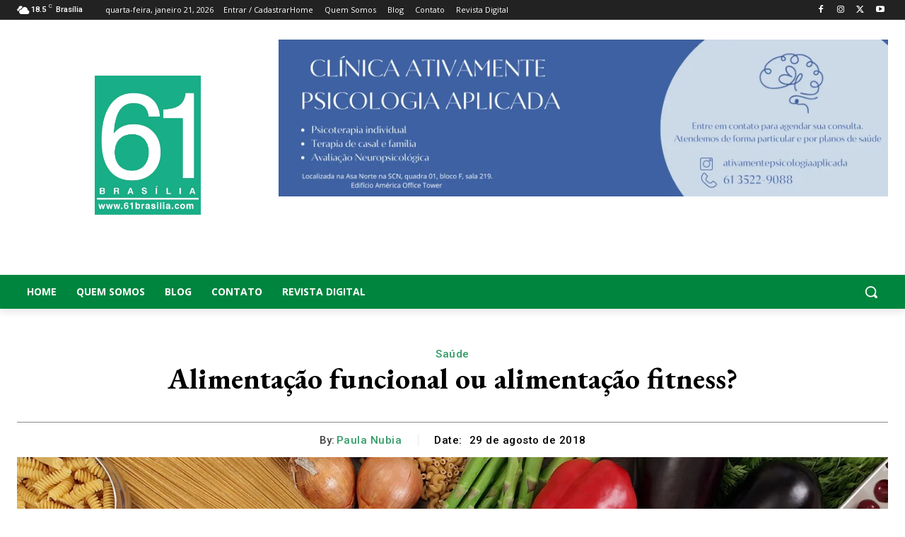

--- FILE ---
content_type: text/html; charset=utf-8
request_url: https://www.google.com/recaptcha/enterprise/anchor?ar=1&k=6Lf4WdUqAAAAAEUYUvzyLYIkO3PoFAqi8ZHGiDLW&co=aHR0cHM6Ly9lbWJlZC53YXplLmNvbTo0NDM.&hl=en&v=PoyoqOPhxBO7pBk68S4YbpHZ&size=invisible&badge=bottomleft&anchor-ms=20000&execute-ms=30000&cb=fids0refd6g
body_size: 48983
content:
<!DOCTYPE HTML><html dir="ltr" lang="en"><head><meta http-equiv="Content-Type" content="text/html; charset=UTF-8">
<meta http-equiv="X-UA-Compatible" content="IE=edge">
<title>reCAPTCHA</title>
<style type="text/css">
/* cyrillic-ext */
@font-face {
  font-family: 'Roboto';
  font-style: normal;
  font-weight: 400;
  font-stretch: 100%;
  src: url(//fonts.gstatic.com/s/roboto/v48/KFO7CnqEu92Fr1ME7kSn66aGLdTylUAMa3GUBHMdazTgWw.woff2) format('woff2');
  unicode-range: U+0460-052F, U+1C80-1C8A, U+20B4, U+2DE0-2DFF, U+A640-A69F, U+FE2E-FE2F;
}
/* cyrillic */
@font-face {
  font-family: 'Roboto';
  font-style: normal;
  font-weight: 400;
  font-stretch: 100%;
  src: url(//fonts.gstatic.com/s/roboto/v48/KFO7CnqEu92Fr1ME7kSn66aGLdTylUAMa3iUBHMdazTgWw.woff2) format('woff2');
  unicode-range: U+0301, U+0400-045F, U+0490-0491, U+04B0-04B1, U+2116;
}
/* greek-ext */
@font-face {
  font-family: 'Roboto';
  font-style: normal;
  font-weight: 400;
  font-stretch: 100%;
  src: url(//fonts.gstatic.com/s/roboto/v48/KFO7CnqEu92Fr1ME7kSn66aGLdTylUAMa3CUBHMdazTgWw.woff2) format('woff2');
  unicode-range: U+1F00-1FFF;
}
/* greek */
@font-face {
  font-family: 'Roboto';
  font-style: normal;
  font-weight: 400;
  font-stretch: 100%;
  src: url(//fonts.gstatic.com/s/roboto/v48/KFO7CnqEu92Fr1ME7kSn66aGLdTylUAMa3-UBHMdazTgWw.woff2) format('woff2');
  unicode-range: U+0370-0377, U+037A-037F, U+0384-038A, U+038C, U+038E-03A1, U+03A3-03FF;
}
/* math */
@font-face {
  font-family: 'Roboto';
  font-style: normal;
  font-weight: 400;
  font-stretch: 100%;
  src: url(//fonts.gstatic.com/s/roboto/v48/KFO7CnqEu92Fr1ME7kSn66aGLdTylUAMawCUBHMdazTgWw.woff2) format('woff2');
  unicode-range: U+0302-0303, U+0305, U+0307-0308, U+0310, U+0312, U+0315, U+031A, U+0326-0327, U+032C, U+032F-0330, U+0332-0333, U+0338, U+033A, U+0346, U+034D, U+0391-03A1, U+03A3-03A9, U+03B1-03C9, U+03D1, U+03D5-03D6, U+03F0-03F1, U+03F4-03F5, U+2016-2017, U+2034-2038, U+203C, U+2040, U+2043, U+2047, U+2050, U+2057, U+205F, U+2070-2071, U+2074-208E, U+2090-209C, U+20D0-20DC, U+20E1, U+20E5-20EF, U+2100-2112, U+2114-2115, U+2117-2121, U+2123-214F, U+2190, U+2192, U+2194-21AE, U+21B0-21E5, U+21F1-21F2, U+21F4-2211, U+2213-2214, U+2216-22FF, U+2308-230B, U+2310, U+2319, U+231C-2321, U+2336-237A, U+237C, U+2395, U+239B-23B7, U+23D0, U+23DC-23E1, U+2474-2475, U+25AF, U+25B3, U+25B7, U+25BD, U+25C1, U+25CA, U+25CC, U+25FB, U+266D-266F, U+27C0-27FF, U+2900-2AFF, U+2B0E-2B11, U+2B30-2B4C, U+2BFE, U+3030, U+FF5B, U+FF5D, U+1D400-1D7FF, U+1EE00-1EEFF;
}
/* symbols */
@font-face {
  font-family: 'Roboto';
  font-style: normal;
  font-weight: 400;
  font-stretch: 100%;
  src: url(//fonts.gstatic.com/s/roboto/v48/KFO7CnqEu92Fr1ME7kSn66aGLdTylUAMaxKUBHMdazTgWw.woff2) format('woff2');
  unicode-range: U+0001-000C, U+000E-001F, U+007F-009F, U+20DD-20E0, U+20E2-20E4, U+2150-218F, U+2190, U+2192, U+2194-2199, U+21AF, U+21E6-21F0, U+21F3, U+2218-2219, U+2299, U+22C4-22C6, U+2300-243F, U+2440-244A, U+2460-24FF, U+25A0-27BF, U+2800-28FF, U+2921-2922, U+2981, U+29BF, U+29EB, U+2B00-2BFF, U+4DC0-4DFF, U+FFF9-FFFB, U+10140-1018E, U+10190-1019C, U+101A0, U+101D0-101FD, U+102E0-102FB, U+10E60-10E7E, U+1D2C0-1D2D3, U+1D2E0-1D37F, U+1F000-1F0FF, U+1F100-1F1AD, U+1F1E6-1F1FF, U+1F30D-1F30F, U+1F315, U+1F31C, U+1F31E, U+1F320-1F32C, U+1F336, U+1F378, U+1F37D, U+1F382, U+1F393-1F39F, U+1F3A7-1F3A8, U+1F3AC-1F3AF, U+1F3C2, U+1F3C4-1F3C6, U+1F3CA-1F3CE, U+1F3D4-1F3E0, U+1F3ED, U+1F3F1-1F3F3, U+1F3F5-1F3F7, U+1F408, U+1F415, U+1F41F, U+1F426, U+1F43F, U+1F441-1F442, U+1F444, U+1F446-1F449, U+1F44C-1F44E, U+1F453, U+1F46A, U+1F47D, U+1F4A3, U+1F4B0, U+1F4B3, U+1F4B9, U+1F4BB, U+1F4BF, U+1F4C8-1F4CB, U+1F4D6, U+1F4DA, U+1F4DF, U+1F4E3-1F4E6, U+1F4EA-1F4ED, U+1F4F7, U+1F4F9-1F4FB, U+1F4FD-1F4FE, U+1F503, U+1F507-1F50B, U+1F50D, U+1F512-1F513, U+1F53E-1F54A, U+1F54F-1F5FA, U+1F610, U+1F650-1F67F, U+1F687, U+1F68D, U+1F691, U+1F694, U+1F698, U+1F6AD, U+1F6B2, U+1F6B9-1F6BA, U+1F6BC, U+1F6C6-1F6CF, U+1F6D3-1F6D7, U+1F6E0-1F6EA, U+1F6F0-1F6F3, U+1F6F7-1F6FC, U+1F700-1F7FF, U+1F800-1F80B, U+1F810-1F847, U+1F850-1F859, U+1F860-1F887, U+1F890-1F8AD, U+1F8B0-1F8BB, U+1F8C0-1F8C1, U+1F900-1F90B, U+1F93B, U+1F946, U+1F984, U+1F996, U+1F9E9, U+1FA00-1FA6F, U+1FA70-1FA7C, U+1FA80-1FA89, U+1FA8F-1FAC6, U+1FACE-1FADC, U+1FADF-1FAE9, U+1FAF0-1FAF8, U+1FB00-1FBFF;
}
/* vietnamese */
@font-face {
  font-family: 'Roboto';
  font-style: normal;
  font-weight: 400;
  font-stretch: 100%;
  src: url(//fonts.gstatic.com/s/roboto/v48/KFO7CnqEu92Fr1ME7kSn66aGLdTylUAMa3OUBHMdazTgWw.woff2) format('woff2');
  unicode-range: U+0102-0103, U+0110-0111, U+0128-0129, U+0168-0169, U+01A0-01A1, U+01AF-01B0, U+0300-0301, U+0303-0304, U+0308-0309, U+0323, U+0329, U+1EA0-1EF9, U+20AB;
}
/* latin-ext */
@font-face {
  font-family: 'Roboto';
  font-style: normal;
  font-weight: 400;
  font-stretch: 100%;
  src: url(//fonts.gstatic.com/s/roboto/v48/KFO7CnqEu92Fr1ME7kSn66aGLdTylUAMa3KUBHMdazTgWw.woff2) format('woff2');
  unicode-range: U+0100-02BA, U+02BD-02C5, U+02C7-02CC, U+02CE-02D7, U+02DD-02FF, U+0304, U+0308, U+0329, U+1D00-1DBF, U+1E00-1E9F, U+1EF2-1EFF, U+2020, U+20A0-20AB, U+20AD-20C0, U+2113, U+2C60-2C7F, U+A720-A7FF;
}
/* latin */
@font-face {
  font-family: 'Roboto';
  font-style: normal;
  font-weight: 400;
  font-stretch: 100%;
  src: url(//fonts.gstatic.com/s/roboto/v48/KFO7CnqEu92Fr1ME7kSn66aGLdTylUAMa3yUBHMdazQ.woff2) format('woff2');
  unicode-range: U+0000-00FF, U+0131, U+0152-0153, U+02BB-02BC, U+02C6, U+02DA, U+02DC, U+0304, U+0308, U+0329, U+2000-206F, U+20AC, U+2122, U+2191, U+2193, U+2212, U+2215, U+FEFF, U+FFFD;
}
/* cyrillic-ext */
@font-face {
  font-family: 'Roboto';
  font-style: normal;
  font-weight: 500;
  font-stretch: 100%;
  src: url(//fonts.gstatic.com/s/roboto/v48/KFO7CnqEu92Fr1ME7kSn66aGLdTylUAMa3GUBHMdazTgWw.woff2) format('woff2');
  unicode-range: U+0460-052F, U+1C80-1C8A, U+20B4, U+2DE0-2DFF, U+A640-A69F, U+FE2E-FE2F;
}
/* cyrillic */
@font-face {
  font-family: 'Roboto';
  font-style: normal;
  font-weight: 500;
  font-stretch: 100%;
  src: url(//fonts.gstatic.com/s/roboto/v48/KFO7CnqEu92Fr1ME7kSn66aGLdTylUAMa3iUBHMdazTgWw.woff2) format('woff2');
  unicode-range: U+0301, U+0400-045F, U+0490-0491, U+04B0-04B1, U+2116;
}
/* greek-ext */
@font-face {
  font-family: 'Roboto';
  font-style: normal;
  font-weight: 500;
  font-stretch: 100%;
  src: url(//fonts.gstatic.com/s/roboto/v48/KFO7CnqEu92Fr1ME7kSn66aGLdTylUAMa3CUBHMdazTgWw.woff2) format('woff2');
  unicode-range: U+1F00-1FFF;
}
/* greek */
@font-face {
  font-family: 'Roboto';
  font-style: normal;
  font-weight: 500;
  font-stretch: 100%;
  src: url(//fonts.gstatic.com/s/roboto/v48/KFO7CnqEu92Fr1ME7kSn66aGLdTylUAMa3-UBHMdazTgWw.woff2) format('woff2');
  unicode-range: U+0370-0377, U+037A-037F, U+0384-038A, U+038C, U+038E-03A1, U+03A3-03FF;
}
/* math */
@font-face {
  font-family: 'Roboto';
  font-style: normal;
  font-weight: 500;
  font-stretch: 100%;
  src: url(//fonts.gstatic.com/s/roboto/v48/KFO7CnqEu92Fr1ME7kSn66aGLdTylUAMawCUBHMdazTgWw.woff2) format('woff2');
  unicode-range: U+0302-0303, U+0305, U+0307-0308, U+0310, U+0312, U+0315, U+031A, U+0326-0327, U+032C, U+032F-0330, U+0332-0333, U+0338, U+033A, U+0346, U+034D, U+0391-03A1, U+03A3-03A9, U+03B1-03C9, U+03D1, U+03D5-03D6, U+03F0-03F1, U+03F4-03F5, U+2016-2017, U+2034-2038, U+203C, U+2040, U+2043, U+2047, U+2050, U+2057, U+205F, U+2070-2071, U+2074-208E, U+2090-209C, U+20D0-20DC, U+20E1, U+20E5-20EF, U+2100-2112, U+2114-2115, U+2117-2121, U+2123-214F, U+2190, U+2192, U+2194-21AE, U+21B0-21E5, U+21F1-21F2, U+21F4-2211, U+2213-2214, U+2216-22FF, U+2308-230B, U+2310, U+2319, U+231C-2321, U+2336-237A, U+237C, U+2395, U+239B-23B7, U+23D0, U+23DC-23E1, U+2474-2475, U+25AF, U+25B3, U+25B7, U+25BD, U+25C1, U+25CA, U+25CC, U+25FB, U+266D-266F, U+27C0-27FF, U+2900-2AFF, U+2B0E-2B11, U+2B30-2B4C, U+2BFE, U+3030, U+FF5B, U+FF5D, U+1D400-1D7FF, U+1EE00-1EEFF;
}
/* symbols */
@font-face {
  font-family: 'Roboto';
  font-style: normal;
  font-weight: 500;
  font-stretch: 100%;
  src: url(//fonts.gstatic.com/s/roboto/v48/KFO7CnqEu92Fr1ME7kSn66aGLdTylUAMaxKUBHMdazTgWw.woff2) format('woff2');
  unicode-range: U+0001-000C, U+000E-001F, U+007F-009F, U+20DD-20E0, U+20E2-20E4, U+2150-218F, U+2190, U+2192, U+2194-2199, U+21AF, U+21E6-21F0, U+21F3, U+2218-2219, U+2299, U+22C4-22C6, U+2300-243F, U+2440-244A, U+2460-24FF, U+25A0-27BF, U+2800-28FF, U+2921-2922, U+2981, U+29BF, U+29EB, U+2B00-2BFF, U+4DC0-4DFF, U+FFF9-FFFB, U+10140-1018E, U+10190-1019C, U+101A0, U+101D0-101FD, U+102E0-102FB, U+10E60-10E7E, U+1D2C0-1D2D3, U+1D2E0-1D37F, U+1F000-1F0FF, U+1F100-1F1AD, U+1F1E6-1F1FF, U+1F30D-1F30F, U+1F315, U+1F31C, U+1F31E, U+1F320-1F32C, U+1F336, U+1F378, U+1F37D, U+1F382, U+1F393-1F39F, U+1F3A7-1F3A8, U+1F3AC-1F3AF, U+1F3C2, U+1F3C4-1F3C6, U+1F3CA-1F3CE, U+1F3D4-1F3E0, U+1F3ED, U+1F3F1-1F3F3, U+1F3F5-1F3F7, U+1F408, U+1F415, U+1F41F, U+1F426, U+1F43F, U+1F441-1F442, U+1F444, U+1F446-1F449, U+1F44C-1F44E, U+1F453, U+1F46A, U+1F47D, U+1F4A3, U+1F4B0, U+1F4B3, U+1F4B9, U+1F4BB, U+1F4BF, U+1F4C8-1F4CB, U+1F4D6, U+1F4DA, U+1F4DF, U+1F4E3-1F4E6, U+1F4EA-1F4ED, U+1F4F7, U+1F4F9-1F4FB, U+1F4FD-1F4FE, U+1F503, U+1F507-1F50B, U+1F50D, U+1F512-1F513, U+1F53E-1F54A, U+1F54F-1F5FA, U+1F610, U+1F650-1F67F, U+1F687, U+1F68D, U+1F691, U+1F694, U+1F698, U+1F6AD, U+1F6B2, U+1F6B9-1F6BA, U+1F6BC, U+1F6C6-1F6CF, U+1F6D3-1F6D7, U+1F6E0-1F6EA, U+1F6F0-1F6F3, U+1F6F7-1F6FC, U+1F700-1F7FF, U+1F800-1F80B, U+1F810-1F847, U+1F850-1F859, U+1F860-1F887, U+1F890-1F8AD, U+1F8B0-1F8BB, U+1F8C0-1F8C1, U+1F900-1F90B, U+1F93B, U+1F946, U+1F984, U+1F996, U+1F9E9, U+1FA00-1FA6F, U+1FA70-1FA7C, U+1FA80-1FA89, U+1FA8F-1FAC6, U+1FACE-1FADC, U+1FADF-1FAE9, U+1FAF0-1FAF8, U+1FB00-1FBFF;
}
/* vietnamese */
@font-face {
  font-family: 'Roboto';
  font-style: normal;
  font-weight: 500;
  font-stretch: 100%;
  src: url(//fonts.gstatic.com/s/roboto/v48/KFO7CnqEu92Fr1ME7kSn66aGLdTylUAMa3OUBHMdazTgWw.woff2) format('woff2');
  unicode-range: U+0102-0103, U+0110-0111, U+0128-0129, U+0168-0169, U+01A0-01A1, U+01AF-01B0, U+0300-0301, U+0303-0304, U+0308-0309, U+0323, U+0329, U+1EA0-1EF9, U+20AB;
}
/* latin-ext */
@font-face {
  font-family: 'Roboto';
  font-style: normal;
  font-weight: 500;
  font-stretch: 100%;
  src: url(//fonts.gstatic.com/s/roboto/v48/KFO7CnqEu92Fr1ME7kSn66aGLdTylUAMa3KUBHMdazTgWw.woff2) format('woff2');
  unicode-range: U+0100-02BA, U+02BD-02C5, U+02C7-02CC, U+02CE-02D7, U+02DD-02FF, U+0304, U+0308, U+0329, U+1D00-1DBF, U+1E00-1E9F, U+1EF2-1EFF, U+2020, U+20A0-20AB, U+20AD-20C0, U+2113, U+2C60-2C7F, U+A720-A7FF;
}
/* latin */
@font-face {
  font-family: 'Roboto';
  font-style: normal;
  font-weight: 500;
  font-stretch: 100%;
  src: url(//fonts.gstatic.com/s/roboto/v48/KFO7CnqEu92Fr1ME7kSn66aGLdTylUAMa3yUBHMdazQ.woff2) format('woff2');
  unicode-range: U+0000-00FF, U+0131, U+0152-0153, U+02BB-02BC, U+02C6, U+02DA, U+02DC, U+0304, U+0308, U+0329, U+2000-206F, U+20AC, U+2122, U+2191, U+2193, U+2212, U+2215, U+FEFF, U+FFFD;
}
/* cyrillic-ext */
@font-face {
  font-family: 'Roboto';
  font-style: normal;
  font-weight: 900;
  font-stretch: 100%;
  src: url(//fonts.gstatic.com/s/roboto/v48/KFO7CnqEu92Fr1ME7kSn66aGLdTylUAMa3GUBHMdazTgWw.woff2) format('woff2');
  unicode-range: U+0460-052F, U+1C80-1C8A, U+20B4, U+2DE0-2DFF, U+A640-A69F, U+FE2E-FE2F;
}
/* cyrillic */
@font-face {
  font-family: 'Roboto';
  font-style: normal;
  font-weight: 900;
  font-stretch: 100%;
  src: url(//fonts.gstatic.com/s/roboto/v48/KFO7CnqEu92Fr1ME7kSn66aGLdTylUAMa3iUBHMdazTgWw.woff2) format('woff2');
  unicode-range: U+0301, U+0400-045F, U+0490-0491, U+04B0-04B1, U+2116;
}
/* greek-ext */
@font-face {
  font-family: 'Roboto';
  font-style: normal;
  font-weight: 900;
  font-stretch: 100%;
  src: url(//fonts.gstatic.com/s/roboto/v48/KFO7CnqEu92Fr1ME7kSn66aGLdTylUAMa3CUBHMdazTgWw.woff2) format('woff2');
  unicode-range: U+1F00-1FFF;
}
/* greek */
@font-face {
  font-family: 'Roboto';
  font-style: normal;
  font-weight: 900;
  font-stretch: 100%;
  src: url(//fonts.gstatic.com/s/roboto/v48/KFO7CnqEu92Fr1ME7kSn66aGLdTylUAMa3-UBHMdazTgWw.woff2) format('woff2');
  unicode-range: U+0370-0377, U+037A-037F, U+0384-038A, U+038C, U+038E-03A1, U+03A3-03FF;
}
/* math */
@font-face {
  font-family: 'Roboto';
  font-style: normal;
  font-weight: 900;
  font-stretch: 100%;
  src: url(//fonts.gstatic.com/s/roboto/v48/KFO7CnqEu92Fr1ME7kSn66aGLdTylUAMawCUBHMdazTgWw.woff2) format('woff2');
  unicode-range: U+0302-0303, U+0305, U+0307-0308, U+0310, U+0312, U+0315, U+031A, U+0326-0327, U+032C, U+032F-0330, U+0332-0333, U+0338, U+033A, U+0346, U+034D, U+0391-03A1, U+03A3-03A9, U+03B1-03C9, U+03D1, U+03D5-03D6, U+03F0-03F1, U+03F4-03F5, U+2016-2017, U+2034-2038, U+203C, U+2040, U+2043, U+2047, U+2050, U+2057, U+205F, U+2070-2071, U+2074-208E, U+2090-209C, U+20D0-20DC, U+20E1, U+20E5-20EF, U+2100-2112, U+2114-2115, U+2117-2121, U+2123-214F, U+2190, U+2192, U+2194-21AE, U+21B0-21E5, U+21F1-21F2, U+21F4-2211, U+2213-2214, U+2216-22FF, U+2308-230B, U+2310, U+2319, U+231C-2321, U+2336-237A, U+237C, U+2395, U+239B-23B7, U+23D0, U+23DC-23E1, U+2474-2475, U+25AF, U+25B3, U+25B7, U+25BD, U+25C1, U+25CA, U+25CC, U+25FB, U+266D-266F, U+27C0-27FF, U+2900-2AFF, U+2B0E-2B11, U+2B30-2B4C, U+2BFE, U+3030, U+FF5B, U+FF5D, U+1D400-1D7FF, U+1EE00-1EEFF;
}
/* symbols */
@font-face {
  font-family: 'Roboto';
  font-style: normal;
  font-weight: 900;
  font-stretch: 100%;
  src: url(//fonts.gstatic.com/s/roboto/v48/KFO7CnqEu92Fr1ME7kSn66aGLdTylUAMaxKUBHMdazTgWw.woff2) format('woff2');
  unicode-range: U+0001-000C, U+000E-001F, U+007F-009F, U+20DD-20E0, U+20E2-20E4, U+2150-218F, U+2190, U+2192, U+2194-2199, U+21AF, U+21E6-21F0, U+21F3, U+2218-2219, U+2299, U+22C4-22C6, U+2300-243F, U+2440-244A, U+2460-24FF, U+25A0-27BF, U+2800-28FF, U+2921-2922, U+2981, U+29BF, U+29EB, U+2B00-2BFF, U+4DC0-4DFF, U+FFF9-FFFB, U+10140-1018E, U+10190-1019C, U+101A0, U+101D0-101FD, U+102E0-102FB, U+10E60-10E7E, U+1D2C0-1D2D3, U+1D2E0-1D37F, U+1F000-1F0FF, U+1F100-1F1AD, U+1F1E6-1F1FF, U+1F30D-1F30F, U+1F315, U+1F31C, U+1F31E, U+1F320-1F32C, U+1F336, U+1F378, U+1F37D, U+1F382, U+1F393-1F39F, U+1F3A7-1F3A8, U+1F3AC-1F3AF, U+1F3C2, U+1F3C4-1F3C6, U+1F3CA-1F3CE, U+1F3D4-1F3E0, U+1F3ED, U+1F3F1-1F3F3, U+1F3F5-1F3F7, U+1F408, U+1F415, U+1F41F, U+1F426, U+1F43F, U+1F441-1F442, U+1F444, U+1F446-1F449, U+1F44C-1F44E, U+1F453, U+1F46A, U+1F47D, U+1F4A3, U+1F4B0, U+1F4B3, U+1F4B9, U+1F4BB, U+1F4BF, U+1F4C8-1F4CB, U+1F4D6, U+1F4DA, U+1F4DF, U+1F4E3-1F4E6, U+1F4EA-1F4ED, U+1F4F7, U+1F4F9-1F4FB, U+1F4FD-1F4FE, U+1F503, U+1F507-1F50B, U+1F50D, U+1F512-1F513, U+1F53E-1F54A, U+1F54F-1F5FA, U+1F610, U+1F650-1F67F, U+1F687, U+1F68D, U+1F691, U+1F694, U+1F698, U+1F6AD, U+1F6B2, U+1F6B9-1F6BA, U+1F6BC, U+1F6C6-1F6CF, U+1F6D3-1F6D7, U+1F6E0-1F6EA, U+1F6F0-1F6F3, U+1F6F7-1F6FC, U+1F700-1F7FF, U+1F800-1F80B, U+1F810-1F847, U+1F850-1F859, U+1F860-1F887, U+1F890-1F8AD, U+1F8B0-1F8BB, U+1F8C0-1F8C1, U+1F900-1F90B, U+1F93B, U+1F946, U+1F984, U+1F996, U+1F9E9, U+1FA00-1FA6F, U+1FA70-1FA7C, U+1FA80-1FA89, U+1FA8F-1FAC6, U+1FACE-1FADC, U+1FADF-1FAE9, U+1FAF0-1FAF8, U+1FB00-1FBFF;
}
/* vietnamese */
@font-face {
  font-family: 'Roboto';
  font-style: normal;
  font-weight: 900;
  font-stretch: 100%;
  src: url(//fonts.gstatic.com/s/roboto/v48/KFO7CnqEu92Fr1ME7kSn66aGLdTylUAMa3OUBHMdazTgWw.woff2) format('woff2');
  unicode-range: U+0102-0103, U+0110-0111, U+0128-0129, U+0168-0169, U+01A0-01A1, U+01AF-01B0, U+0300-0301, U+0303-0304, U+0308-0309, U+0323, U+0329, U+1EA0-1EF9, U+20AB;
}
/* latin-ext */
@font-face {
  font-family: 'Roboto';
  font-style: normal;
  font-weight: 900;
  font-stretch: 100%;
  src: url(//fonts.gstatic.com/s/roboto/v48/KFO7CnqEu92Fr1ME7kSn66aGLdTylUAMa3KUBHMdazTgWw.woff2) format('woff2');
  unicode-range: U+0100-02BA, U+02BD-02C5, U+02C7-02CC, U+02CE-02D7, U+02DD-02FF, U+0304, U+0308, U+0329, U+1D00-1DBF, U+1E00-1E9F, U+1EF2-1EFF, U+2020, U+20A0-20AB, U+20AD-20C0, U+2113, U+2C60-2C7F, U+A720-A7FF;
}
/* latin */
@font-face {
  font-family: 'Roboto';
  font-style: normal;
  font-weight: 900;
  font-stretch: 100%;
  src: url(//fonts.gstatic.com/s/roboto/v48/KFO7CnqEu92Fr1ME7kSn66aGLdTylUAMa3yUBHMdazQ.woff2) format('woff2');
  unicode-range: U+0000-00FF, U+0131, U+0152-0153, U+02BB-02BC, U+02C6, U+02DA, U+02DC, U+0304, U+0308, U+0329, U+2000-206F, U+20AC, U+2122, U+2191, U+2193, U+2212, U+2215, U+FEFF, U+FFFD;
}

</style>
<link rel="stylesheet" type="text/css" href="https://www.gstatic.com/recaptcha/releases/PoyoqOPhxBO7pBk68S4YbpHZ/styles__ltr.css">
<script nonce="zpJ4Z67ZtEQ869ofC4il8Q" type="text/javascript">window['__recaptcha_api'] = 'https://www.google.com/recaptcha/enterprise/';</script>
<script type="text/javascript" src="https://www.gstatic.com/recaptcha/releases/PoyoqOPhxBO7pBk68S4YbpHZ/recaptcha__en.js" nonce="zpJ4Z67ZtEQ869ofC4il8Q">
      
    </script></head>
<body><div id="rc-anchor-alert" class="rc-anchor-alert"></div>
<input type="hidden" id="recaptcha-token" value="[base64]">
<script type="text/javascript" nonce="zpJ4Z67ZtEQ869ofC4il8Q">
      recaptcha.anchor.Main.init("[\x22ainput\x22,[\x22bgdata\x22,\x22\x22,\[base64]/[base64]/MjU1Ong/[base64]/[base64]/[base64]/[base64]/[base64]/[base64]/[base64]/[base64]/[base64]/[base64]/[base64]/[base64]/[base64]/[base64]/[base64]\\u003d\x22,\[base64]\x22,\x22w7bClSMIGSAjw6fCoVwbw6s8w7IrwrDCqMOgw6rCnw1fw5QfGMK9IsO2b8KWfsKsaWnCkQJIdh5cwoLCnsO3d8OTPBfDh8KbfcOmw6JWwrPCs3nCjMONwoHCuinCpMKKwrLDmXTDiGbCh8OWw4DDj8KsLMOHGsKjw6htNMK3wpMUw6DCkcK8SMOBwr7DjE1/wofDhQkDw79PwrvChi8twpDDo8Oyw7BEOMK9W8OhVg/[base64]/IFEowqzDlQHCk8KGw5ktwplhGkPCi8OrbcOOfigkNMOSw5jCnlHDpEzCv8KgZ8Kpw6law7bCvigKw5McwqTDmMORcTMBw41TTMKfJcO1Pz9Sw7LDpsO4cTJ4wpbCi1Amw6NSCMKwwooWwrdAw50vOMKuw54vw7wVdg54ZMOiwoI/wpbCrE0TZlTDix1WwpjDm8O1w6YIwpPCtlNQa8OyRsKpRU0mwqw/w43DhcOMH8O2woQdw54Yd8KOw40ZTSlcIMKKF8Kuw7DDpcOlAsOHTEPDqGpxJRkSUFF3wqvCocOHO8KSNcOUw6LDtzjCumHCjg5Bwp9xw6bDh2EdMTVYTsO0dyF+w5rCv2fCr8Kjw5xuwo3Ci8Kpw4/Ck8Kcw5IwwpnCpGx4w5nCjcKVw77CoMO6w6rDpSYHwrFww5TDhMOzwoHDiU/CtMOew6tKGCIDFnrDkm9DQxPDqBfDuhpbe8Khwq3DomLCr3VaMMK/[base64]/[base64]/Cm8OtTzXCpxHDhcOPwr1Fwr/DscK7CTzDgEUbGwjDjsK+wprDj8OawrltCMOaWcK4wqldKgofRMOPwrkMw7hSH3QwMmUhS8OOw6UuYyMnfE3CjMO4CcOzwo3DsW3DgMKnAmHClx/Dn0RvRsOZw5cTw5jCisKwwrlaw6N8w4E2MEgdF0tRF3bDrsKOXsKnbhsmI8ORwosEbMOgwqxzb8KgLwZ1wpoUV8KewqjCjMOJbillwpo4w6XCqQTCqcKiw4dCOyTDvMKiw5rCnRtcdMK4wobDqGHDs8KLw6wiw6B9GG/CjcK9w6TDrVTCsMKnecOjDBd3wqDCgT4cXSQVwoFYw7jCl8O4wqzDj8OGwrXDhUTClcKxw4hBw4gFw6M9A8Kcw5nClXTCjTnCuCVvKMKREMKoBFgxw5gnbcOwwoUZwoVPdcKuw7Uqw5FucsOYw45QLMOLOcOew4wLw6sREcOBwp5PNhhBcmV+w4s/ITTDklxCw7rDq0TDicKHIBPCrsKSwrjDn8O2w4cewoF4Fx0dFydVOcO8w60ZXFdIwp1cWsKiwrzDj8OpdjXDm8KMw7hkFgLDtjQ3wot3wrkcM8K/wrzCgjZQZcO/w40vwpzDnDzCjMOWU8KrFsOgA1PCoQ7CocOawq/[base64]/Do8O1fsKFwqXCvwotQMO+wrQywqNaeFHDvFjCscK2wq/CosKGwrLDtXtCw6bDlkVPw4oUcEFuV8KHe8KuOsOBwrjCiMKAwpfCtMKhJGszw7VqKcOhwoTCrF8BRMO/ecOsW8OVwrTChsOGw6LDmFsYccOjCcO0Sk8cwofCisOME8KKTcKdQE8zw4DCugopDjUdwp3CsSnDi8Kfw6XDoHbClcOsKRTCscKKKsKRwpfDskhpScKLPcO/U8KbLMOJw5PCsnLDpcKsUnUqwrpFOMOiPlsmLsKFBsOqw6zDisKYw4HCssOzIcKmcSppw7jCvMKBw55ywrrDlkjCtMOJwrDChXfCuzjDhFNzw7/Cnw9ew4DCt1bDsXh9wo/DlFLDh8KSfwTCjcK9wocvbMKrFHwoOsK0w6x/w7XDpcKDw53CgzsQaMOCw7rDrsK7woJHwpYBWsKNc2vDvELDq8OUworCmMKjw5V5wqbDhyzCpT/ClcKwwoFcRWFkRFXClFDCvwLCrsKCwo3DksOSIMORb8Oyw4skAMKUw5Baw4t5wr1CwpNMHsOXw6fCpxTCnMKrT2c8AMKfwqDDlgZ/wr0zb8KjHMONfxLCk1gXIGvClgdnw640U8KzK8Kvw57Ds3/CsTbDocKpWcOPwq/CnUPCuFLDqmPChi8ABsOAwq/Dhgkawrxdw4DCtERmL10YMScJwqLDlxjDicKECRjDpcKdZF1/w6EowrF8w5xlwpHCsQ8cw6DDq0LCicObFBjCtihLw6vCqDYJZGrDph5zTMOwNXDCplMTw5HDnMKkwpAxUXjCqAAlJcK/SMOpwqTDo1fCrQXDlMK7eMKKw7XDhsOAw5FnMznDmsKcQcKXw7RXDMO5w7Vmw6nCp8OEfsOMw50Vw4BmUcOEJRPCtcOwwrkQw6LChsOuwqrDvMO5JVbDhsKzFUjDp3bCghLCr8Kew7UzfcOCVmhjCgh/IG4yw4HCjzQHw7PDlm/Dp8OlwrEPw5rCrWkwJwPDrXA6FH7Dox41w5otLB/CkMOjwr3ClRh2w6Y4w6fDv8KCw57CsUHDtMKVw7krwpfDuMOoTMK7dwoKw45sPsKHfsOIRh4QLcKywr/ClErCmW5Lwod8JcK6w4XDucOww5pibcOvw6zCo1LCpnMUAGkYw71/[base64]/[base64]/DoxfDgcKIwrcEWMKPZUTDiirCosOpB8KOYjjDmB/[base64]/PnI1HMOfKkXDtF9mUsO7LMKowrBrN8OpwobCiQIoIEBaw68IwpPDn8O1woLCrcK0ZQdKUMKgw5YmwqfCqlVrWsKtwqnCs8OxNSlcGsOMw6xAw4fCssKOMGTCrUXDncK2w7dYwq/DssKbUMK/By3DiMOkOUvCr8O7wr/DpcKDwqh0w4TCncKcUsKiQsKYc1jDj8OeUsKZw44aUC5rw5LDvMOeBk01QsObw409wqvCoMOZMsO9w6o7w5IeY1FDwodww7tsBRlsw7A2wrzCscKCwojCi8OQBmDDjFfDrMO2w697wokOw5sNw4Yaw6R3w6vDrMOze8K/UMOpcXk4woLDmMOBw4PDtMK4wptkw6XDgMKlZz1wL8KpJsOeQhMAwo3Ch8OkK8O0JT0ew6nDoU/[base64]/[base64]/CjX4vcMOTGcKvw4xBw7s6wqdsGMKHDhEpwo/[base64]/[base64]/DgcKWFQvCmSTDsmDChMO6woYuViPDvsKQw6tVw7/Drl1iCMKBw69Fa0zCsWcbwrbCrsO2FsKMSMKAw7AfUMKyw6DDp8OlwqBJZsKTworDvTVhZcOYwrLDiUvCisOUCntKe8KCHMKcwowoAsKrwq5wR1wKwqgdwoshwpzCgCDDgcOEPncCw5Ytw4wtw5sHw4FgZcKyQ8O9FsOXw4oNwolkwq/Dnzxsw5NJwqrCryHCv2JbVxVmw7ZoC8KMwrLClMK7wo/DvMKQw7Ikw4ZCw49ww5MXw5LCinzCvsKFJsKsTS1iecKAwotvBcOIfAcIcsO9MhzCrShXwoQUTsK9d2/CsS/CjMKMOcO+w6vCrXvCqTfCgUcgB8Krw4nChmcFR1nDg8KSOMK6w5ELw6t8w4/CvcKOD18KA3xRGsKIQcKBPcOpT8OPfzBvLjBawp1BF8KUZcONR8OkwpHCncOIw783wrvCkj0Qw6kew5PCsMKURsKMAUpiwojCphEvRlJIJCxjw6BmVsK0w6rDkWPDiVzDoEIncMOWAsKXw4HDvMKmWDbDocK4QT/DrcOCFMOVLAA0NcOywrbDrMKtwpbCi1LDlsOnM8Knw6rDqsK3S8KONcK5w7F2PWkHw6jCuGzCuMO9b2PDv3PCv0Adw4XDljNjZMKvwpfCqUHCiU1kw40/woDCj23ClzDDi3/DqMK0VcOrw6kSKMOOYH3DksOnw67DulgUZcOlwqTDuXTCuy5wMcK+MX/DgMKfLwbCvT7Cm8OjK8OAw7d0MT3DqB/Cjj4cw7rDkVrDkMOTwp0PEhBcRR5lMwEDbcO/w5Q4TEnDisOJwojClsONw7fCiGbDosKbw4zDs8Oew6o/c3bDoDRcw4rDlsOdDcOhw7TDtTXChWUdw60jw4U2S8OFw5TCv8OibGhKIGHDk2t/[base64]/DqQoaVVjCiDDCi8OQw6HChDcUecODw4PDiMKLa8K5wrbCv0djw5bCvUI/w7NcOcKZK0XCkFdQZMOWJMKVCMKew6oqwqMpKsOnw4fCnMOmUFTDpMK7w57ClMKawqVbwpULfH87woXDrkE9FsKoSMKhR8Ozw746TjnCkhZpHnp9wpDCisKpw6l4TsKfDgxHLCIxbMOHTiJoP8OSUsOlSXJDe8Oow5rDpsOww5vCgMOQVEvDpcK1wp7DhG0Bw7EEwp/[base64]/[base64]/DkcOKw5xKwp9nworDrD7CoSIvS8Ovw7nCncKTwooJOcOWwqbCr8K1bRTDoUbDlCLDhkgcSU/Do8OnwopSBEbDo1Z5GlMnwoFGw7jCqDBTUMOtw65UacKkahY3w6UaRsK8w48hwrNeGV5gX8KvwokeJh3DrMKeKsKKw7x5BMOgwqY3cW3CkV7CkADDuC/DnWkdw5EvRMOkw4M5w4wgSkXCl8OlMMKSw7/[base64]/[base64]/DqsKqw6fDp8Ocwo3DoQR+YsK/Y8KeJhzDvC3DmWTDjsOmRj/CshkUwqVTw5vCusKMClJ+wrsZw6vChE7Cmk/DnD7DisO4GSrDsG4sGG8zwq5Kw6zChMKtXChDw6YeRVUCRmUIExXDi8KjwonDm3vDhWt6GD9Gw7bDrUrDlyDCgMK+CmfDgcK5ehzCocKFLw4EDz51BXY/F0jDuhYNwrBZwrQIEcO4V8OBwovDqjROGMOyf0/ClsKMwrbCnsOxwqzDn8OKw5LDr1/DnsKnK8KFwpFJw4XCmUDDmEbDgFMAw5dpbsO6HEfCmMKBw6UPc8KLAQbCkBQcw53Du8OOEMK0wpJwWcOGw75+YMObwrYXI8K8F8ObSx1rwrbDgiHDgsONL8Kmwq7CnsOmwppFw6bCrE7Cr8Oow4zChHbDpsK1wolXw4rDoCh1w5p7OFbDtcKXwrPCgn1PcMK/QcO0HCJafFrDk8KGwr/CmMKYwqEIw5LDn8O4EzAcwqrDqlTDncOcw6kDHcKWw5TDq8KBKVnDmsKuSy/CiQUbw7rDhAEuwpxXwrIXwop/[base64]/Cq8KdV8O/wqxHH8K3HMObw4o5w7taw4fCj8Ovwqwgw7fDt8K6wq/DmcKjAcOEw4I2ZVlnc8KhUlnCoHnCgjLDr8KcV0sIw75wwqgGw7/[base64]/DtQplGsOIasKAeg3Dq23DssOqOsKBwpzCvsOoL8KaF8K3NUt4w45fwrjCiHsVecOnwqUXwozCgcOOGi/DicOvwrRxMSbCpyBUwrPDmGrDisO/[base64]/[base64]/DjgLDjMO6worDmcOLVMKwA8Oxw6QzwqAEGSUUQ8OpAsKEwo4+egA9KwsqP8KqaFVYC1HDgsKnwoV9wok6UUrDu8OMeMOIKsKgw6TDrsK0SCpwwrXDrwlQwrZ3DcKBDMKTwoHCvk3CvsOmbsO7w7VHThnDvsOFw6Y+w7Mxw4jCp8O/UcKcVS1TYsKjw4zCu8O5wqMHesOIw5XChsKDW1JlVsKsw601wq4tLcOLw4sawosWb8OJwoclwrd4K8Onwr4tw7vDmCDDqFTCmsO4w7Y+wqLDrw7DrHhIVcKMw51mwqzCrsKUw6TCkkHDjsKOw7okHhbCncOMw6XCgU/Ci8OpwqPDmgfCjcK0e8Onamw4R3HDujDCisKxZMKqAcKYbm9qEhc/[base64]/KsO9wq0pw6RYwqZqw67CkMKbw58yeGANOcKCw5xTV8KmeMOFKkPCqBgAw7XCvwTDnMKlRDLDjMKjwpHCgGITwqzCm8KlbcO0wo/DuG4+dzjCgMKUwrnCtsOvI3RnSRlvM8KIwrfCr8K+w7/Cv03DogfDr8K2w6LConFHQcKaZcOZcn9RT8O3wogxwpxRalnDusOmZgdVDMKWwq3CnARPwqhsTlEnXkLClE/ClMKDw6LDp8OzOCvDusKzw7TDqMKfHgwVBGnCu8OVb3PCtg0Qw6Ruwrd6CWzCosOOw591KUZPPcKKw7ZtNcK2w7dXMmd6ACfDtlg1ecOgwppvwqrCj2HCucKZwrleT8OiQ39yMX4HwrrDhMO7QsK1w6fDrhJ5b0rCqkcBwr1uw5zDj0NzSVJDw5/[base64]/w7jCnMKyw7Bkw7B+AMOiZMK7w55nw53DrwhHLBIPK8OfUh4tRcOQKw7DkGVrWnJxwrDCscOowqPClcK5eMOARMKuQ21cw4lwwpPCl3I5PMOYeQ/Cm3LCoMKmZF7Cj8KPc8OIfDgaF8OFJMKMI3zDlHJ7wp0Iw5EGQcOJwpTCvcKnw5/DusOWw6xYwplCw7fCr33Dl8Orwp/CiQPCksOHwrsvS8KAOTDCr8ORIsKWacKJwrnCtmrCq8KjYsK1BVkww5jDtsKfw4gxAcKXwoXCtTvDvsKzEMK2w7JJw7XCpcO8wqPDgS8Fw681w7jDucOCHMKAw7LCnMKrTcOcalZ+w7tnwqNXwqTDtQfCk8O5DxlMw7TDocKKcyJRw6zCm8Okw7YIwrbDr8O/[base64]/w4bCp8OtZ8Ovwp7CtiXDocKOwoZ4MsO/woPDssO/ewQYb8KGw4/CnHoaQUR2w7TDosKKw48+UxjCncKXw4fDicKYwqrCtDEpw5NEw4rDgVbDlMOEZFdtBGkHw4dde8KWw4VkI0LCtsK9w5rDshQNN8KUCsK5wqcMw4phIMKrN1PCngxPccORw6RNwrEZTl9NwphWQW/[base64]/DgxFPwoPDqkTCjgR+wowCOMOJT8K2w78nFEfCiwMBMsOGGnLDmsOOw6lfwrMfw6ogwrLCl8Knw5bCnkfChkBAB8O8Q3hMVU/DvHl1wr7CriDClsOjRTEcw5UBBUBjw6PCk8OOBmbCkG0BDsOuJsK7SMKxLMOSwqtrwrfCgB8UMkfChWfDuFXCsUlxTcKFw7FBJ8ORE1ogw4vDoMKdF0tFIMORJsOewpfCuD/DlxsvG1VFwrHCo33DkzXDi11NJT4Tw4nCt1LDvMORwoovw5ZNUHl3w4M+OEtJHcKfw74Cw5I+w41ZwrXDosKRw6XDsRvDsCXDu8KIaXJ2QX/Dh8OdwqDCrm7DpixXSRnDkMO0YsOhw69iWMKtw7vDtsKaA8K2fsKHw64mw5gdwqNtwqrCo23CqFMZVsKAwoBjw7oGd0wewrl/wqPDusKWwrDDrX8/P8Oew63DqTJUwqrDv8KqXcKObibDugXDuX/[base64]/DtMObOcOww5vDk8OowoViwo3Dn8OAKzQcw6bDvVE4ViHCqsOEC8O5BiEkSMKRC8KeRl0Ww6srBRrCvTXDrV/CqcK5HsOYIsK1w5psbn1Bw4l1KcOvfQsuciDCocOlwrZ3FGdVwrxSwr/Dhg3Dq8O/w4TDonU/L0o+VXJIw69qwqwHw6gHH8OZf8OLfMKpbFEZOw3CmlYhUMOKaxMowoDCiQpvwqzDl0DCjGvDnMKawo/CgsOIIMKWXMOsP33CtC/CmcKnw4bCiMK6H1nDvsOBYMKIw5vDnhXDrcKTdMKZKEpLTAwVCcKjwpvDqVXChcOgUcOOw57CgEfDhcO2woJmwp8DwqZKGMKlNX/DssK1w4HDksOewqkkwqo+DybCgUU3fMOJw5XCgWrDocO8V8O/d8OSw6F5w7jDhCDDklJ4TcKmR8OcGklxP8K5ccOlwpc0NMOIQSbDj8KfwpDDm8KTaX/DnU8RVsKsJUHCjcOSw4oAwqllCBs8bcKeDcK0w6HCr8Ovw6jCiMO0w47CrWXDqsK7w6ZxEj7CnmXCucK5fsOqw6jDkjhgw4jDsGYTwonCvk/DpQU7AMOawrYOw7R7w7bClcOVwoXCkV59dSDDg8OsShlOZsKnw5UkHUnCusOdwrLCjkZIw40URF87wr5ew6TCq8Kswp4fwrLCrcOCwp5MwoQaw4JaCWzDig9LEwwew7UgWVJJA8K7wr/DsQ9qSkQ4wrHDo8KSKB03RHcHwpLDscOTw7DDrcO4wq4MwrjDpcOxwpVKXsKpw4fCoMK5wqXCkVxXw5vCgsKcQcODJcK8w7TDpcOAaMOhVW8lZB7CshI/w7V5w5vDrWPCuwXCjcKOwofDpHLDhcKPHy/Dn0hbwoQNaMOXIFfCvVrCh3RKPMObATzDqj9hw4DCrSExw5zChyXCrltmwoZnLRINw4RHwq52YXPDqFVlJsO4w5lRw6zDrsK2DcKhQcKPw6fCicOdA1g1w73Do8KkwpBmw4bCjiDDnMO6w40ZwosCwoDCscOmw4kiERTCviV4wqgHw5/[base64]/[base64]/Cu2/Dq8KAw6/[base64]/CulvCpV3CiMOnYSJEGHUyw4zDi2zDlRzCjDHCjMOsw7oww5h4w4YURzENUD3Dq1E3woJRw6NawoPChhvDhSjCrsKXCnkNw47DusOtwrrCmyfCkMOlZ8O2w54bwrYOBSZBecK4w7PChcO0woTChMKnAMOyRijCvRl0wr/CssOEFMKmwpppwp97BMO8w4xPbVPClsOJwoVCZsKYFxvCjcOfUCIwRkkZRUPDoG1lOHrDnMK2MWR3ScOAUsKtw57CpVrDiMOLw483w7jClR7CicOwDkjCp8OGS8KzC2HCmn/DiXw8wqBGw7gGwpvCt2LCj8KDfkbDqcK0FhzCvDHDk3UMw6jDrjknwrkPw6fCukMIwoJ8bMKNOcORwo/[base64]/XSEKwqI2woVWJcKkKcOsw6VlbFvDqVrCmQU3wofDqMKMwqF7YsKCw7vDmQDDrQ3Cr3lHOsKAw77CrDvChMOyOcKJA8K6w70fwopPZ0x3LU/[base64]/[base64]/ChB1ewrEXd2zCgMKEMcO7CMKDwrkWw6nCpyVnw53DicKcfMO4DCrDtMK7wpdUWCfCtsKMb0J3wrAIXMONw5cTw43CiSXCtBLDgDvDrcO3MsKvwpDDggLDtMKhwpzDiWR7FMK+CMKjw4LDk2nDu8KrQ8Kbw4DDk8KwLgIGwqLCvEfDthjDkmZte8OZWmp/GcKEw5rDocKIbUjDoiDDsS/Dr8KYw5F6wpseJsOaw6rDnsO6w50BwrhHLcOKNkZIwrUDSkPDjsOOesK4w7vDi1hVQV3DjFbDnMK6w7HDo8OswqvDnXQ5w57DthnCucO2w7JPwr3CjRlibMKtKsKjw5/Dv8OpAx3CklIKw6/ClcOPw7QGw4rDhyrDhMOxXXQ+MC0TfW89RsKww7rCmXdvRcOQw6AxBsKETkjDscOHwp/CmMOuwrNEQmMkECk2UhVJWcOjw58AKwnCk8OGKsO0w6QRSHjDlC/[base64]/CvcO/[base64]/w6fCocK+TX/Cu2nCncOCfjPChXfCq8Kow5U7S8K6JF8qw5bDlGnDjwnDpMKuWMOnwqLDnjE+Yl7CnBXDqVPCoggUUB7CmsOqwoE+wo7DiMOkeQ3CmQFZOEjDhcKcwrrDilXDpMO9MQPDg8KdPHUSw6lcw6jCosKwY1/[base64]/w4g5wpnCosOdeUnCn8K3XQMLw4A+w79jWDXDtsOzCVjDkBotSysOJFE0wpRxGRjCshDCqsKfNyo0E8KNJ8ORwpk9eVXDvlvCryEpw48UE3rCgMOMw4fDuRDDtsKJIsOKw5x+MRFSaTHDhAEBworDisOnWD/DosKUbwF0OcKDw4zDosKdwqzCjQzCo8KdIX/Cl8O/w6dSwqrDnTbCsMO/[base64]/DgxnCr8Oaw4jCqAhqdMOWwqF0JkNCUEvCvERlacKdw4B0woQjQ0rClHjCgW1mwo4PwoTChMOvworDkcK9OToFw4kRcMOLOU4zK1rCkDtcRjB/wqpreXdHeWReawVRDG5Kw5A6FgPDsMO7VMOqwr/Dhw7Du8OJJMOoemhrwpDDh8KpbxoNwrgNaMKZw5zCiybDvsKxWDnCocKWw7jDq8Odw58PwrvCh8OgfVEKwobCt1DCniPCgDMSDRADSyUWwoLCkcO3wogcw7fCocKfT1fDr8K/Xg7Ckg/Cl23DuxpIw6w5w4rDqkkww4jCvjZwFWzDuSY2TWHDpj8Cwr3CrMKNM8KOwpHCn8Kob8K0IsOWw4xDw6Few7PCmh7CpDErwqvCs1Rewq7CsXXCnsO0e8KgRmdSQ8OXJTkGwqLCt8Oaw78CdsKtRU7DiBrDiSvCvMKiCAR0U8O6w4HCoibCucOywqPDsTxUamTDk8Obw4/Cn8KswpLCoiIbwpDDvcKpw7dGw5Ynw5wrEFIgwpnDjcKPGl3CtMOyRGzDu0fDj8KzFEB3w5hewpVAw6o+w5vDnSdQw7csFMOcw6QewrzDkSBQTcOJwr3DpcOpfcOucTprWGs/Xw/ClcOJbMOcOsOTwqAFRMOvDcO1SMKKPcOSwozDuy/CnhpuaCDCtcKUfzTDm8ONw7fDncOdGAjCm8O3fgBSX3nDjEFrwo/[base64]/CnsOUNMOvwozDlgnDuBsEwrp1bsK2w6/CtkdxdcO7wqRQVcOUwqJQw4bCqsKgKn3Cl8K/RkfDnw0Ww7QQeMKbTcOiBsKswowXw6/CiT9zw6dow5oew7QCwq5mVMKSFV5mwqFNwoB6UzHCkMOLw6nCnSslw4hPYsOUw7vDvcKLfh9pw5DChFjClCjCqMOyTSY8wo/DslYuw6zCphV2GRHDgMODw5tIwp7Cp8KKw4cvwoI9XcOMw5DCkRbDhMOKwqfCosKrwqBFw4MEFj/[base64]/[base64]/ChnAqbmXClMOcN8KmZsKzwo9bH8Khw5tqa3hjARLCs111JDIHw45cC3kpfgJ3OEQzw7YIw5Eqw587wrzDpmgBw7IswrZqSsOPw4dYVcKyGcO5w71tw4ZQY1ZtwqZLD8KEwptrw7rDlilvw613QMK1fzVBwqfCvcOzF8O9wp8LIi4LEcKLGVTDjBImwrXCtcOMFU3Dgz/DpsOFXcKHUsKIaMOQwqrCuwE3w7gWwpjDsFDCgcK8IsOowoLChsOtw6IGw4MDw7UMK3PCnsOqO8OEP8OdUjrDoXjDpMKNw6XCqUY3wrFxw4rDg8Okw7AlwqfCqsKRBsKyAMKJYsK1bFPCggFfwqPCrlUUC3fCoMOoXUllEsO5fsKEw49nSV/DsMKweMOpcj/CkkPCq8KzwoHCilxGw6R/wp9TwobDvSXCqcOCLQB9w7E/[base64]/DhsOjVMKpw5F+w75bMMKow4Z2wqnDiQIyYVUGw79Ywr1DAh5uQMOowoHCgcKBwqnCniLDo1wjbsO2dcOaaMOSw5LCiMORcQnDuEV5EBnDhMOcE8OeIVgFVsOsF1nCiMOYGcOmw6XCp8OwK8Obw6TDr1/CkRjCqkXDu8Obw5HDoMOjO2EYXn4XAk/CgcKfw43CvcOVw7jDtcOWYsKWFjRqJ1gcwqkKJMOvLRvDqcK/wocWw4LClAMmwoHCs8Ouw43CiiPDiMO6w6PDssKtwopzwpRvcsKLw43DncKFDMOyasOrwrXCusOyJV3CoG3DgEfCsMOrw6xzGBlHAMOywoA3BcK0wonDtcKaSTPDvcOfc8OOwr/CtsKWEMKjNi4ZXinClsK1bMKkY1l2w5jChSs7OsOyMCVRwo7DocOwG2fCncKZw49zN8K/[base64]/[base64]/wp3Cq8OlwqPDtcOKwpQrAGfCmH3CisOZdVnCt8K4w5XDl2XDpkvChMO5wr51J8OZfsOUw7XCoibDgjhmwrnDm8K9U8Odw5bDuMO+wqBAG8K3w7bCpMOJD8KGwpBeLsKkNBrCicKKw53CnQEww5DDgsKvTmjDn3rDlcKZw6h2w6YkN8KDw7ZZZsOXXxfDm8K5JB/DrWPCngJhVsOoUE/DgwPCoRXCm13CmCPChkUDS8KvccKbwoPDjsKowoPDmR3Cnk/CpFfCucKcw5gPEAvDsGzCvCPDtcKEAMO4wrZJwq8oAcKWbkAsw4tUd3JswoHCvMO8GcKGAifDn0vChMKQwozCi3dowqHDn0zDqGYjEirDiUksIUTCrcO4UsOTw7oPwoQ4w50HMG4AETbCh8OPw7zDpz9Fw7TDsR3Doy/Dr8KHw5YVKWchX8KWw7bDjMKMTMK3w6Blwpszw65bNMK/[base64]/DhFM9woNqR3zCm8K/w5DDscKaw5sGM3ldw79+wqLCv8Ozw40rwrFhwrfCil18w4xKw4oaw7Uew48Qw77DmsOtAGzCgCJ7wpp5Kl95wofDn8OHFMKuPmXDrcKrdsKAwp/DvsOUa8KYwpbCgsOiwpRNw51Ec8KjwpUlwp0jDHt7bWtTDsKTZB7Dm8K8d8OBN8Kew7BVw6JBRA4HTcOSwoHDrwwVBMOaw7vCrcKfwpjDtyd2wp/[base64]/S8OZwqbDlHNOLsKJwr4Bw4F5T1PCil1ZdlM6Wh/DtnsNTi3DgCLDv11Gw6fDsUp/w7HCucOMDkhDwoLCisKOw7N3w7F9w7B+Y8ODwoHCqXXDtG/[base64]/w6rCmcO9w7gVEMKow4snwo/DhAEkb8ONWHHDq8OFdCLDtEXCk0PCicKTwrHCjcKjLh3Dk8O9BytGwrccHWcow78KY13CrSbDtxA1PcO4Y8Krw5/Chl7DsMOTw4zDjGnDrnTDum7Cu8Kow6ZTw6IdJhoRIcK1worCsS/[base64]/[base64]/CtH/Csi/DoGnDgSROwpgqPjg1OHhnw5MOX8K/wpTDjGHCtMOtEkbDnC3CuyPCkExwRhkmXRU2w6paL8KmbMKhw656bzXCg8OJw6bDqDnDrMKPVy9/[base64]/XMK9dAvDj0PCv8KJwowkFW8cwrNZw7AmG8OtbsK+wrJ/JS9LYmjDlsO+RMKTS8OoEMKnw6YQwrBWwrXCssKkwqsLKUXDjsOMwpUaM1zDmMOBw7fDisKvw6xiwrN0WljDgCbCqDjCkMOew5HCnzwMdcK5w5DDnHhmHTTCnz0zwrxmCMK3eVFIY1PDrnVjw7xAwpHDi1LDmF5XwplcM2/CtX3CjcOwwolbaE/Di8KcwrLDusOmw5A9asOdfTLDjcOPMx9rw58OV11OfcOHKsKkJWLDmBoHXinCmndRw5N0H2LDlcO1OcKlwrfDuUPDl8Oew7jCl8OsIgsGw6PCr8K2wrg8wqVYF8OQEMOlVsKnw5Vawq3CuDjCj8ORQhzDqHTDucKhQBvCgcOdZ8Orwo/[base64]/Dig0yGsOWw63DtcKuwpsWR8OPMcK6w58Rw5MZEcKEwqPDoQvDqSbDtsOBawnCr8KQE8K7wp/CiW0UKiLDnwbCh8Onwp5RKcOTP8KUwrB8w71VcWrCqMKjD8KvIVxAw5zDuQ1dw5BpD0PCrRcjw7xgwqgmw7sbcGfCmyTDtsKow53CkMOQw4jClmrCvcOwwrpnw5lCw4kLYcOhfsOSXMOJbi/CtMKSw5bCiwfDq8KAwogmwpPDtXDDqsONwpHDr8OWw5nCqsOORMONGsODWRkxwoAVwodRE33DlkrCuGvDvMOsw5YAfMOrDWEawq8LB8KTByIvw67CvMKqwqPCtsKDw5sqY8OpwqDDjxzCk8OWZ8OzFxXClcOVNRjCssKZw592wrjCuMO1wqQiGj/Ck8KGYW8cw7/DjhRswpXCjkNLKix4w6lTw69RMcOgWFXCl23CnMOgwr3Cn1xTw6bDmsKlw77CkMOhYcOhf2TCucK+wrrCu8Kbw7pWwqrDmQYJdkxow4PDo8KgADY7CsK+wqtuXnzCg8OOOFHCrBJpwrwuwoh6woF5Fwtuw4TDjsKhQB/[base64]/DhyjDg8K7L8K8B1hdw4zDrMK3LsKqwopPw5hIw5/CqHTCiU8cDwDDscKmXcKcw4I8w7/CumXDuntLwpHCqVDCpsKJIBg2RQdIMRvDhWdbwpjDsUfDj8K4w7rCux/DtMO4RMK4w53CpcOXZ8KLMxPDjncfP8O+Hx/Di8OLEMKgDcKTwpzCisKPwpxTwpLCukzDhQJ7S116X3zClG/Dh8OcWsOmw43CiMK+woPCq8OWwpUpblwQYzcIRj0tTsOCwpLCnx/Cnkwywoo4wpXCncKRwqMQw5/CoMOSVR4nwpsUUcKfAznDgsOdW8Kub2oRw63Dg1PCrMO9a31oBsOuwpTClDk0w4HCp8OmwodawrvCokIiT8KoecOGGzLDq8KiXVFuwoMddcOuWxjDmGdCw6VjwrU3wohBYQHCsWrCln/Dty/DmWrDnMKQEghzehEswr/DrEgLw6bCuMOzw6YRwo/DjsO6fgAlw5R2wpx/Y8OSAVzCth7CqMKVNAtUAG7DiMK1UBTCslI3w7w3w5ccJwsUYGfCu8K+Q3nCqsKweMK9bsOnwop/[base64]/CvhI8w7BMBsKlwqt3T8OYPyB7aEINesKwwqjCpA0JOsK5wrplSMO+EsKGwoLDv3suw53CksKYwopIw71BW8OFwrjCggzDh8K9woLDjcOdesKGDQvDmy7DnTbDi8Kfw4LDsMOVw6wVwpZ0w6PCrX3CvcOwwq/Cp33Do8K9LWwNw4BLw7VqV8K/wrsQfcK0w6nDiTfDlH7DjDV6w6hkwo3DqDnDlcKWVMOHwqjCisOVw44UMSnDnw1dw5xVwpBGwrdtw5V/D8KFNjfClMKPw6rCnMKlbGZlwrVxRylUw6nDrHPCu14/HcOOEkDCuW7Dq8K3w43Dr1M2w6bCmcKlw4lwb8KlwqnDrTjDonLCnwV6wq/Do0jDkn8TXMK/H8Kywr3DlwjDrB/CksK4wo8kwotRK8Okw7IUw69nRsK1wqcENMO+CUVnMMKgJMO+VgJyw4AZwqHDvsOnwrpiwpfCph7DgzthYTrCmjnDn8KYw6pKwoXDjjPChT0mw4LDocKCw6vCrj0SwozDgXPCrMK5T8K0w4zCnsKAwqHDgxEWwqBTw47Co8OuNMObwpXDtDpvDUp1YMKPwo90HRF/wo52U8K1w4rCr8OsRwrDlMOZdcKsXMOeM0U1wr/CicKbXEzCpsKPAVPCmsK/[base64]/CpGRyFMKqwrLCtyoTw7vCiQ3CgcOiScKOA38lUsOSwrUUwqAtasOvVsOePCnDgcK8ZGgOwrjDgT9UKsOFw6XCjcOiw4DDt8Kyw4Jaw4U2wq56wro2w6rCkQdLwpYsbx/Cm8ONKcOGwr1mwojDvh50wqZaw43DqQfDu2HCrcOewoxCBsK4ZcKZBTHDusOQf8Otw6ZBw4jDqBoowqUZdz3DkxFawpwEJCtyRkHCu8KQwqDDv8OtZS1cwr/Cu0wkecO4Hhd/w5JPwoXCnG7CgR/DpHzDpMKqwrAwwq4MwqfDkcO4GsOeYj3DoMK9wo4iwp9tw7lLwrh/w5oOw4Ncwp5+cldnw4Z7NjRMTSjCgmQtw77DocK4w6TCr8KvSsOYEMOdw6xKwp9admTCghkVN1YwwrvDv083w7PDksK/w4wDXAl3wrvCm8KbTlzCq8KfDcK5AyjDgmYMKRLDpsOwL2sgYsKvHHzDq8K3DMKjf0nDkHIJw7HDqcOdGMO1wrzDoSTClMKocWfCjHFZw4FiwqcYwoYcVcOjGUAvfCESw74zdTLDucOBHMOcwr/[base64]/w6rCn8KGXhnCscK3w6Egw44ZBsKGRTTCmsOBw6fCgsOxwqjDnkgvw4HCmhA9wr8LAiHCrsOzDQxMQAYaHMOeVsOeEnBiE8Osw7/[base64]/Cj8Onw7PCtEYgF8O5w6cjw6vCp8KswrcwwoFKK1doa8Oqw5YXwrUmTy3Ctl/DkMOwOW/DhsKVwrvCt3rCnjZLfzNcEUvCik3Cq8KEUw5uwq3DmcKyKjcCBcO9LF8VwrhHw4h9HcO2w5zCgjQJwpM9J3vCsjvDicOWw4pWD8OvScOrwqEwSjfDnsKqwq/DlcKfw6DCmMKtXWLCqcKJPcKDw5U+fGoeF1XDkMOKw6zDpsKfw4HDl2psXWRPHVXCrcKvcMK1XMO5w47CiMOQwoleK8OFTcKDwpfDn8OPwqPDgiwTI8KgLDkib8K/wqQQScK3dsKnwoLCu8K6bmBsLnTCvcKyd8KQS3kJWCLChcO2PElsE3Y+wpJqw7wmBMOhwoVew4bDiil7SFPCtcKjw7gywrUfelcZw43DjsKQGMKkTArCu8Obw7XDnsKHw43DvcKfw77CiTHDhMKXwrAZwofCiMKWBVDCrjxPWsKpwpLDlcO7wq4Cw6ZFfsO/wr5/LcO6YsOGwpXDpxILwofCmMOUVMKjw5g2H0dJw4lXw5PDsMOsw6HCh0vCv8OcdzXChsOGworDr2I/wphQwpVCS8KPw4EqwprCpwgZTzpdwqHDhV3Cm2Q7w4EowqLDj8OAVsKpwoZWwqRJcsOqw4J0wrI2w6bDr3XClMOKw7JBCWJFwpVzWy3DsHvCjn8dL0dFw7NIO0h+wpZ9AsOecsOJwovDqHLDv8K4wq/DncKYwpJzcGnCjmtywqUqJsOAwpnCmkhnQUjCq8K7bcOQJlcKw77CnQzCgWdlw7xaw4TChcKEQQ14emBfYsKEWMKAUsOCw5vDmsOew4k+wq0iDlLCqsOAeS5Dwo/CtcKTbnd2TsKQEC/CgVJQw6ghOsKOwqsowoUtZkkrC0Ecw6UIK8Kgw4fDqiA0fTbCg8KGf0rCocOsw5hOIkhsElbDll3CqMKNw4XDisKKFsKow4ULw6TDiMK0EMOQVsOGNVxyw5d9KMOhwp42w5rCrnfCmsKefcK/wqvChmzDvnHDvcKybisWwqU6bXnCkUDDkUPDusOyLndmwqPDkxDClsOFw5rChsKyFzZSRcO9w47DnADDq8KAcnxcwqRfwpvDg03CrR9bWsK6w7zDt8OQY0PDn8KDHy7DjcOTEHvCjMOiGgrDhGNpOcKRFcOWwpTDlsK/woXDsH3Dg8KHwqVzCsOhwoVWw6LCkj/Cn3fDhsOVMVPCo0DCqMO+LAjDgMKjw7XCgmsfPcO6XDbDkMKqYcO+YcK+w7M7woNWwonCosKjwojCq8KxwoYEwrbCk8OwwpfDi1TDv35wIHlKUygFw4J0GcK4woNewqzClGILJSvCvUgMwqYAwpM/[base64]/[base64]/[base64]/[base64]/DqsKWw4c\\u003d\x22],null,[\x22conf\x22,null,\x226Lf4WdUqAAAAAEUYUvzyLYIkO3PoFAqi8ZHGiDLW\x22,0,null,null,null,1,[21,125,63,73,95,87,41,43,42,83,102,105,109,121],[1017145,536],0,null,null,null,null,0,null,0,null,700,1,null,0,\[base64]/76lBhnEnQkZnOKMAhmv8xEZ\x22,0,0,null,null,1,null,0,0,null,null,null,0],\x22https://embed.waze.com:443\x22,null,[3,1,2],null,null,null,1,3600,[\x22https://www.google.com/intl/en/policies/privacy/\x22,\x22https://www.google.com/intl/en/policies/terms/\x22],\x22ScGIyOT/4u3B8c+QYt/lnG1cX6I8hkXNJXkbfKjVgkM\\u003d\x22,1,0,null,1,1768986034034,0,0,[151,102,132],null,[13],\x22RC-K03kDi_-4Xp9fg\x22,null,null,null,null,null,\x220dAFcWeA4rCgR8632l_rbJUtW7aGKBySG-lzcOzITYpLWt6KJWJh08OvfNcEXRp5XBBEeQBTFA55sXNhQIEOE3u6o1FeRcc0m_1Q\x22,1769068834272]");
    </script></body></html>

--- FILE ---
content_type: text/html; charset=utf-8
request_url: https://www.google.com/recaptcha/api2/aframe
body_size: -254
content:
<!DOCTYPE HTML><html><head><meta http-equiv="content-type" content="text/html; charset=UTF-8"></head><body><script nonce="4ySQzDQQxVdWWf0KMJ_KEA">/** Anti-fraud and anti-abuse applications only. See google.com/recaptcha */ try{var clients={'sodar':'https://pagead2.googlesyndication.com/pagead/sodar?'};window.addEventListener("message",function(a){try{if(a.source===window.parent){var b=JSON.parse(a.data);var c=clients[b['id']];if(c){var d=document.createElement('img');d.src=c+b['params']+'&rc='+(localStorage.getItem("rc::a")?sessionStorage.getItem("rc::b"):"");window.document.body.appendChild(d);sessionStorage.setItem("rc::e",parseInt(sessionStorage.getItem("rc::e")||0)+1);localStorage.setItem("rc::h",'1768982438631');}}}catch(b){}});window.parent.postMessage("_grecaptcha_ready", "*");}catch(b){}</script></body></html>